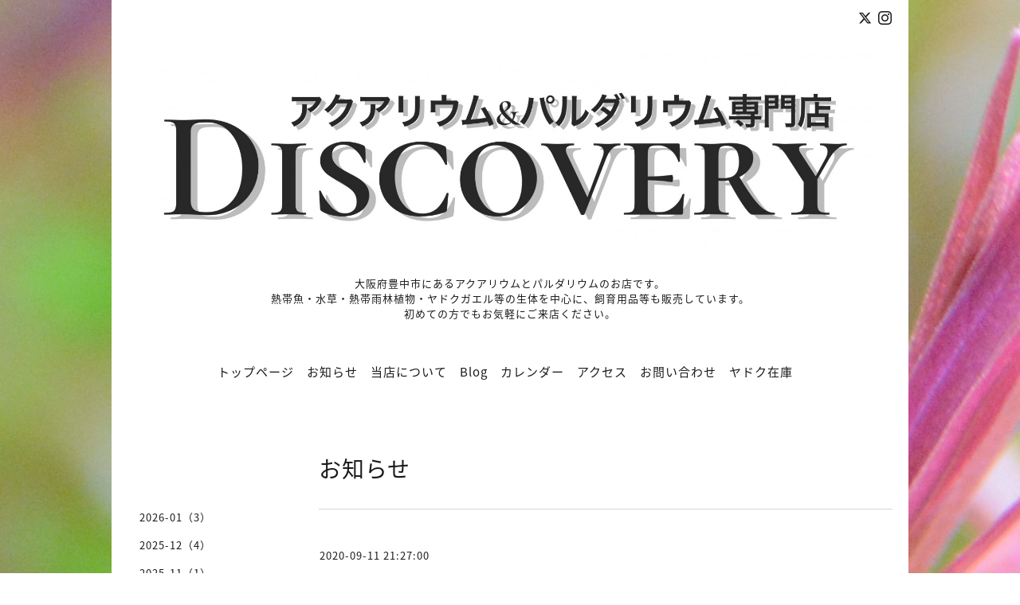

--- FILE ---
content_type: text/html; charset=utf-8
request_url: https://discovery-aqua.jp/info/3497991
body_size: 3432
content:
<!DOCTYPE html>
<html lang="ja">
<head>
<meta http-equiv="content-type" content="text/html; charset=utf-8" />
<title>9月13日（日）の営業時間のお知らせ - アクアリウム＆パルダリウム専門店DISCOVERY</title>
<meta name="viewport" content="width=device-width, initial-scale=1, maximum-scale=1, user-scalable=yes" />
<meta name="keywords" content="アクアリウム,パルダリウム,ＤＩＳＣＯＶＥＲＹ,熱帯魚,水草,熱帯雨林植物,ヤドクガエル,水槽,大阪,豊中" />
<meta name="description" content="誠に勝手ながら、今週末の9月13日（日曜日）の開店時刻を、諸事情により14時からとさせていただきます。閉店時刻は通常通り21時となります。大変ご迷惑をおかけいたしま..." />
<meta property="og:title" content="9月13日（日）の営業時間のお知らせ" />
<meta property="og:image" content="https://cdn.goope.jp/92189/191221232444dcqt.jpg" />
<meta property="og:site_name" content="アクアリウム＆パルダリウム専門店DISCOVERY" />
<meta http-equiv="content-style-type" content="text/css" />
<meta http-equiv="content-script-type" content="text/javascript" />
<link rel="shortcut icon" href="//cdn.goope.jp/92189/191212191536-5df2134862cca.ico" />
<link rel="alternate" type="application/rss+xml" title="アクアリウム＆パルダリウム専門店DISCOVERY / RSS" href="/feed.rss" />
<link href='//fonts.googleapis.com/css?family=Abel|Gilda+Display|Lora|Playfair+Display+SC|Cinzel|Open+Sans+Condensed:300' rel='stylesheet' type='text/css'>
<link rel="stylesheet" type="text/css" href="/css/font-awesome/css/font-awesome.min.css" media="all" />
<style type="text/css" media="all">@import "/style.css?555132-1590396950";</style>
<script type="text/javascript" src="/assets/jquery/jquery-1.9.1.min.js"></script>
<script type="text/javascript" src="/assets/easing/easing.js"></script>
<script type="text/javascript" src="/js/tooltip.js"></script>
<script type="text/javascript" src="/assets/colorbox/jquery.colorbox-min.js"></script>
<script type="text/javascript" src="/assets/wideslider/wideslider.js"></script>
<script type="text/javascript" src="/assets/mobilemenu/mobilemenu.js"></script>

    <script>
      $(function(){
        // Android4.4未満判別
        if( navigator.userAgent.indexOf('Android') > 0 && typeof window.orientation != 'undefined' && typeof(EventSource) == 'undefined') {
          $('body').addClass('ua-android-u440');
        }
        $("body").mobile_menu({
          menu: ['#main-nav ul'],
          menu_width: 200,
          prepend_button_to: '#mobile-bar'
          });
        $(document).ready(function(){
          $("#main").find(".thickbox").colorbox({rel:'thickbox',maxWidth: '98%'});
        });
      });
    </script>

</head>
  <body id="info" class="color_01">
  <!-- container/ -->
  <div id="container" class="color_01 color_bg_01">
  <!-- header/ -->
  <div id="header" class="color_bg_01">

    <!-- tel_number/ -->
    <div class="tel_area clearfix">
      <div class="shop_rss"><a href="/feed.rss"><img src="/img/icon/rss2.png" /></a></div>
      <div class="shop_tel">TEL&nbsp;/&nbsp;06-4866-6993</div>
    </div>
    <!-- /tel_number -->

    <!-- header_inner/ -->
    <div id="header_inner" class="clearfix">

      <!-- smartphone_gnav/ -->
      <nav id="main-nav">
        <ul class="gnav_smart_phone">
        
        <li><a href="/"  class="footer_navi_top">トップページ</a></li>
        
        <li><a href="/info"  class="footer_navi_info active">お知らせ</a></li>
        
        <li><a href="/photo"  class="footer_navi_photo">当店について</a></li>
        
        <li><a href="https://discoveryblog.jugem.jp" target="_blank" class="footer_navi_links links_69543">Blog</a></li>
        
        <li><a href="/calendar"  class="footer_navi_calendar">カレンダー</a></li>
        
        <li><a href="/about"  class="footer_navi_about">アクセス</a></li>
        
        <li><a href="/contact"  class="footer_navi_contact">お問い合わせ</a></li>
        
        <li><a href="/diary"  class="footer_navi_diary">ヤドク在庫</a></li>
        
        </ul>
      </nav>
      <!-- /smartphone_gnav -->

      <div class="header_social_wrap">
         
        <a href="https://twitter.com/discovery_aqua" target="_blank">
          <span class="icon-twitter"></span>
        </a>
        
        

        
        <a href="https://www.instagram.com/discovery_aqua_palda/" target="_blank">
          <span class="icon-instagram"></span>
        </a>
        
      </div>

      <!-- site_title/ -->
      <nav id="mobile-bar"></nav>
      <div class="site_title">
        <h1 class="site_logo color_01">
          <a class="shop_sitename" href="https://discovery-aqua.jp"><img src='//cdn.goope.jp/92189/191221232444dcqt.jpg' alt='アクアリウム＆パルダリウム専門店DISCOVERY' /></a>
        </h1>
        <div class="site_description site_description_smartphone">大阪府豊中市にあるアクアリウムとパルダリウムのお店です。<br />
熱帯魚・水草・熱帯雨林植物・ヤドクガエル等の生体を中心に、飼育用品等も販売しています。<br />
初めての方でもお気軽にご来店ください。<br />
</div>
      </div>
      <!-- /site_title -->

      <!-- gnav/ -->
      <ul class="gnav">
        
        <li><a href="/"  class="navi_top">トップページ</a></li>
        
        <li><a href="/info"  class="navi_info active">お知らせ</a></li>
        
        <li><a href="/photo"  class="navi_photo">当店について</a></li>
        
        <li><a href="https://discoveryblog.jugem.jp" target="_blank" class="navi_links links_69543">Blog</a></li>
        
        <li><a href="/calendar"  class="navi_calendar">カレンダー</a></li>
        
        <li><a href="/about"  class="navi_about">アクセス</a></li>
        
        <li><a href="/contact"  class="navi_contact">お問い合わせ</a></li>
        
        <li><a href="/diary"  class="navi_diary">ヤドク在庫</a></li>
        
      </ul>
      <!-- /gnav -->

    </div>
    <!--/header_inner-->
  </div>
  <!-- /header -->

    <div id="wrapper">
      <div id="wrapper_inner"  class="clearfix">
        <!-- /contents -->
        <div id="contents" class="clearfix">
        <!-- メイン部分ここから -->
        <div id="main">
          <div id="main_inner">




    
    <!----------------------------------------------

      ページ：インフォメーション

      ---------------------------------------------->

      <h2 class="page_title">お知らせ</h2>
    <div class="info_area border_top">
      <div class="autopagerize_page_element">
        
        <div class="info border_bottom_dot">
          <div class="info_date"> 2020-09-11 21:27:00</div>
          <div class="info_title">
            <a href="/info/3497991">9月13日（日）の営業時間のお知らせ</a>
          </div>
          <div class="info_photo">
            
          </div>
          <div class="info_body　textfield">
            <p>誠に勝手ながら、今週末の9月13日（日曜日）の開店時刻を、諸事情により14時からとさせていただきます。</p>
<p>閉店時刻は通常通り21時となります。</p>
<p>大変ご迷惑をおかけいたしますが、ご理解のほどお願い致します。</p>
<p>&nbsp;</p>
<p>DISCOVERY 店長／今田 洋</p>
          </div>
        </div>
        
      </div>
    </div>
    

    

    

    

    


    

    

    

    

    

    
    </div>
  </div>
  <!-- // メイン部分ここまで -->
            <!-- sidebar/ -->
            <div id="sidebar" class="clearfix">
              <div id="sidebar_inner">

                <!-- サブナビここから // -->
                <ul class="sub_navi_side">
                  
                  
                  
                  <ul class="sub_navi">
<li><a href='/info/2026-01'>2026-01（3）</a></li>
<li><a href='/info/2025-12'>2025-12（4）</a></li>
<li><a href='/info/2025-11'>2025-11（1）</a></li>
<li><a href='/info/2025-10'>2025-10（3）</a></li>
<li><a href='/info/2025-09'>2025-09（3）</a></li>
<li><a href='/info/2025-08'>2025-08（3）</a></li>
<li><a href='/info/2025-07'>2025-07（2）</a></li>
<li><a href='/info/2025-06'>2025-06（2）</a></li>
<li><a href='/info/2025-05'>2025-05（5）</a></li>
<li><a href='/info/2025-04'>2025-04（2）</a></li>
<li><a href='/info/2025-03'>2025-03（5）</a></li>
<li><a href='/info/2025-02'>2025-02（2）</a></li>
<li><a href='/info/2025-01'>2025-01（3）</a></li>
<li><a href='/info/2024-12'>2024-12（3）</a></li>
<li><a href='/info/2024-11'>2024-11（3）</a></li>
<li><a href='/info/2024-10'>2024-10（5）</a></li>
<li><a href='/info/2024-09'>2024-09（4）</a></li>
<li><a href='/info/2024-08'>2024-08（6）</a></li>
<li><a href='/info/2024-07'>2024-07（3）</a></li>
<li><a href='/info/2024-06'>2024-06（1）</a></li>
<li><a href='/info/2024-05'>2024-05（2）</a></li>
<li><a href='/info/2024-04'>2024-04（1）</a></li>
<li><a href='/info/2024-01'>2024-01（1）</a></li>
<li><a href='/info/2023-12'>2023-12（1）</a></li>
<li><a href='/info/2023-11'>2023-11（1）</a></li>
<li><a href='/info/2023-10'>2023-10（1）</a></li>
<li><a href='/info/2023-08'>2023-08（1）</a></li>
<li><a href='/info/2023-07'>2023-07（2）</a></li>
<li><a href='/info/2023-05'>2023-05（2）</a></li>
<li><a href='/info/2023-03'>2023-03（1）</a></li>
<li><a href='/info/2023-02'>2023-02（1）</a></li>
<li><a href='/info/2023-01'>2023-01（1）</a></li>
<li><a href='/info/2022-12'>2022-12（1）</a></li>
<li><a href='/info/2022-09'>2022-09（2）</a></li>
<li><a href='/info/2022-08'>2022-08（1）</a></li>
<li><a href='/info/2022-07'>2022-07（1）</a></li>
<li><a href='/info/2022-06'>2022-06（1）</a></li>
<li><a href='/info/2022-05'>2022-05（1）</a></li>
<li><a href='/info/2022-04'>2022-04（1）</a></li>
<li><a href='/info/2022-02'>2022-02（1）</a></li>
<li><a href='/info/2021-12'>2021-12（3）</a></li>
<li><a href='/info/2021-11'>2021-11（1）</a></li>
<li><a href='/info/2021-09'>2021-09（1）</a></li>
<li><a href='/info/2021-08'>2021-08（1）</a></li>
<li><a href='/info/2021-07'>2021-07（1）</a></li>
<li><a href='/info/2021-06'>2021-06（1）</a></li>
<li><a href='/info/2021-04'>2021-04（2）</a></li>
<li><a href='/info/2021-03'>2021-03（1）</a></li>
<li><a href='/info/2021-02'>2021-02（1）</a></li>
<li><a href='/info/2020-12'>2020-12（1）</a></li>
<li><a href='/info/2020-11'>2020-11（1）</a></li>
<li><a href='/info/2020-09'>2020-09（3）</a></li>
<li><a href='/info/2020-08'>2020-08（1）</a></li>
<li><a href='/info/2020-07'>2020-07（1）</a></li>
<li><a href='/info/2020-05'>2020-05（3）</a></li>
<li><a href='/info/2020-04'>2020-04（1）</a></li>
<li><a href='/info/2020-03'>2020-03（1）</a></li>
<li><a href='/info/2019-12'>2019-12（1）</a></li>
</ul>

                  
                  
                  
                  
                  
                  
                  
                  
                  
                  
                  
                  
                  
                </ul>
                <!-- サブナビここまで // -->
            </div>
          </div>
          <!-- /sidebar -->

    </div>
    <!-- /contents -->

        </div>
        <!-- /wrapper_inner -->
    </div>
    <!-- /wrapper -->
  </div>
  <!--  /container -->
        <!-- footer/ -->
        <div id="footer">
          <div id="footer_inner" class="color_bg_01">
            <!-- ナビゲーションパーツここから // -->
            <div class="navi_parts_area">
              <div id="navi_parts">
<div class="navi_parts_detail">
<a href="https://x.com/discovery_aqua" target="_blank"><img src="//cdn.goope.jp/92189/250303214044-67c5a34c9c319.jpg" alt="" /></a>
</div>
<div class="navi_parts_detail">
<a href="https://www.instagram.com/discovery_aqua_palda/?hl=ja" target="_blank"><img src="//cdn.goope.jp/92189/191222183640-5dff392896ad5.jpg" alt="" /></a>
</div>
<div class="navi_parts_detail">
<a href="https://www.youtube.com/channel/UCCC9PtuDraY33FoN_lyWg8A"><img src="//cdn.goope.jp/92189/211210163612-61b3036cbb934.png" alt="" /></a>
</div>
<div class="navi_parts_detail">
<a href="http://discoveryblog.jugem.jp/" target="_blank"><img src="//cdn.goope.jp/92189/191222200414-5dff4dae38f3e.jpg" alt="" /></a>
</div>
<div class="navi_parts_detail">
<a href="https://discovery.shop-pro.jp" target="_blank"><img src="//cdn.goope.jp/92189/231027235320-653bcee08ad5c.jpg" alt="" /></a>
</div>
</div>

              <br class="clear" />
            </div>
            <!-- // ナビゲーションパーツここまで -->
          </div>
          <!-- /footer_inner -->
        </div>
        <!-- /footer -->

        <!-- footer_copyright/ -->
        <div id="footer_copyright" class="color_bg_04 color_01">
          <div id="footer_copyright_inner">

            

            <div class="copyright">
              &copy;2026 <a href="https://discovery-aqua.jp">アクアリウム＆パルダリウム専門店　DISCOVERY</a>. All Rights Reserved.
            </div>
          </div>
        </div>
        <!-- /footer_copyright -->
</body>
</html>
